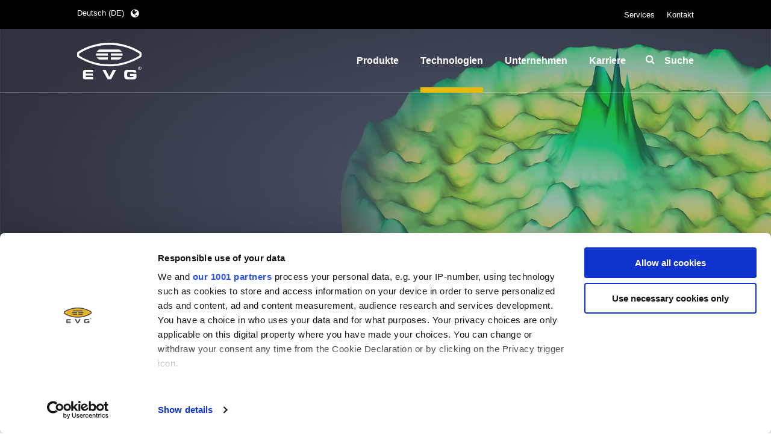

--- FILE ---
content_type: text/html; charset=utf-8
request_url: https://www.evgroup.com/de/technologien/metrologie/
body_size: 51856
content:
<!DOCTYPE html>
<html lang="de">
<head>

<meta charset="utf-8">
<!-- 
	TYPO3 Website - Powered by Communiacs - www.communiacs.de

	This website is powered by TYPO3 - inspiring people to share!
	TYPO3 is a free open source Content Management Framework initially created by Kasper Skaarhoj and licensed under GNU/GPL.
	TYPO3 is copyright 1998-2026 of Kasper Skaarhoj. Extensions are copyright of their respective owners.
	Information and contribution at https://typo3.org/
-->



<title>Metrologie</title>
<meta name="generator" content="TYPO3 CMS">
<meta name="viewport" content="width=device-width, initial-scale=1.0, maximum-scale=1.0">
<meta name="twitter:card" content="summary">


<link rel="stylesheet" href="/_assets/369fecbaddba51f6af024f761a766400/Assets/css/themes/main.1765980344.css" media="all">
<link rel="stylesheet" href="/_assets/369fecbaddba51f6af024f761a766400/Assets/css/app.1765980344.css" media="all">
<link href="/_assets/369fecbaddba51f6af024f761a766400/Assets/css/extensions/theme/modules/header.1765980344.css" rel="stylesheet" >
<link href="/_assets/369fecbaddba51f6af024f761a766400/Assets/css/extensions/theme/modules/page.1765980344.css" rel="stylesheet" >
<link href="/_assets/369fecbaddba51f6af024f761a766400/Assets/css/extensions/theme/modules/footer.1765980344.css" rel="stylesheet" >
<link href="/_assets/369fecbaddba51f6af024f761a766400/Assets/css/base/forms.1765980344.css" rel="stylesheet" >
<link href="/_assets/369fecbaddba51f6af024f761a766400/Assets/css/extensions/theme/modules/newsletter.1765980344.css" rel="stylesheet" >
<link href="/_assets/369fecbaddba51f6af024f761a766400/Assets/css/vendors/swiper/swiper-style.1765980344.css" rel="stylesheet" >
<link href="/_assets/369fecbaddba51f6af024f761a766400/Assets/css/extensions/theme/modules/nav.1765980344.css" rel="stylesheet" >
<link href="/_assets/369fecbaddba51f6af024f761a766400/Assets/css/extensions/indexedsearch/indexedsearch.1765980344.css" rel="stylesheet" >
<link href="/_assets/369fecbaddba51f6af024f761a766400/Assets/css/extensions/theme/modules/hero.1765980344.css" rel="stylesheet" >
<link href="/_assets/369fecbaddba51f6af024f761a766400/Assets/css/extensions/theme/modules/headline-paragraph.1765980344.css" rel="stylesheet" >
<link href="/_assets/369fecbaddba51f6af024f761a766400/Assets/css/extensions/theme/modules/navigation-anchor-links.1765980344.css" rel="stylesheet" >
<link href="/_assets/369fecbaddba51f6af024f761a766400/Assets/css/extensions/theme/modules/image.1765980344.css" rel="stylesheet" >
<link href="/_assets/369fecbaddba51f6af024f761a766400/Assets/css/vendors/photoswipe/photoswipe-style.1765980344.css" rel="stylesheet" >
<link href="/_assets/369fecbaddba51f6af024f761a766400/Assets/css/extensions/theme/modules/image-preloaded.1765980344.css" rel="stylesheet" >
<link href="/_assets/369fecbaddba51f6af024f761a766400/Assets/css/extensions/theme/modules/link-list.1765980344.css" rel="stylesheet" >
<link href="/_assets/369fecbaddba51f6af024f761a766400/Assets/css/extensions/theme/modules/billboard.1765980344.css" rel="stylesheet" >
<link href="/_assets/369fecbaddba51f6af024f761a766400/Assets/css/extensions/newsevents/newsevents-event.1765980344.css" rel="stylesheet" >
<link href="/_assets/369fecbaddba51f6af024f761a766400/Assets/css/extensions/theme/modules/navigation-sidebar.1765980344.css" rel="stylesheet" >
<link href="/_assets/369fecbaddba51f6af024f761a766400/Assets/css/extensions/newsevents/newsevents-news.1765980344.css" rel="stylesheet" >
<link href="/_assets/369fecbaddba51f6af024f761a766400/Assets/css/extensions/theme/modules/navigation-prev-next.1765980344.css" rel="stylesheet" >






<script id="Cookiebot" nonce="" src="https://consent.cookiebot.com/uc.js" data-cbid="4c412e25-44b8-42ed-979b-51a182519257" data-framework="TCFv2.2" type="text/javascript" async></script>     <script nonce="">	window.communiacs_loader = {};
    window.communiacs_loader.options = {};
      var currentBreakpoint;    </script>    <script nonce="" src="https://challenges.cloudflare.com/turnstile/v0/api.js"></script><!-- Google Tag Manager -->
<script nonce="" data-cookieconsent="marketing" type="text/plain">(function(w,d,s,l,i){w[l]=w[l]||[];w[l].push({'gtm.start':
new Date().getTime(),event:'gtm.js'});var f=d.getElementsByTagName(s)[0],
j=d.createElement(s),dl=l!='dataLayer'?'&l='+l:'';j.async=true;j.src=
'https://www.googletagmanager.com/gtm.js?id='+i+dl;f.parentNode.insertBefore(j,f);
})(window,document,'script','dataLayer','GTM-MS68P3M');</script>
<!-- End Google Tag Manager -->
<link rel="shortcut icon" type="image/x-icon" href="/_assets/369fecbaddba51f6af024f761a766400/Assets/favicons/favicon.ico">
<link rel="shortcut icon" type="image/png" href="/_assets/369fecbaddba51f6af024f761a766400/Assets/favicons/favicon.png">
<link rel="shortcut icon" type="image/png" href="/_assets/369fecbaddba51f6af024f761a766400/Assets/favicons/favicon-32.png" sizes="32x32">
<link rel="shortcut icon" type="image/png" href="/_assets/369fecbaddba51f6af024f761a766400/Assets/favicons/favicon-24.png" sizes="24x24">
<link rel="shortcut icon" type="image/png" href="/_assets/369fecbaddba51f6af024f761a766400/Assets/favicons/favicon-16.png" sizes="16x16">
<link rel="apple-touch-icon" sizes="57x57" href="/_assets/369fecbaddba51f6af024f761a766400/Assets/favicons/apple-touch-icon-57x57.png">
<link rel="apple-touch-icon" sizes="72x72" href="/_assets/369fecbaddba51f6af024f761a766400/Assets/favicons/apple-touch-icon-72x72.png">
<link rel="apple-touch-icon" sizes="76x76" href="/_assets/369fecbaddba51f6af024f761a766400/Assets/favicons/apple-touch-icon-76x76.png">
<link rel="apple-touch-icon" sizes="114x114" href="/_assets/369fecbaddba51f6af024f761a766400/Assets/favicons/apple-touch-icon-114x114.png">
<link rel="apple-touch-icon" sizes="120x120" href="/_assets/369fecbaddba51f6af024f761a766400/Assets/favicons/apple-touch-icon-120x120.png">
<link rel="apple-touch-icon" sizes="144x144" href="/_assets/369fecbaddba51f6af024f761a766400/Assets/favicons/apple-touch-icon-144x144.png">
<link rel="apple-touch-icon" sizes="152x152" href="/_assets/369fecbaddba51f6af024f761a766400/Assets/favicons/apple-touch-icon-152x152.png">


<link rel="canonical" href="https://www.evgroup.com/de/technologien/metrologie"/>

<link rel="alternate" hreflang="en-GB" href="https://www.evgroup.com/technologies/metrology"/>
<link rel="alternate" hreflang="de-DE" href="https://www.evgroup.com/de/technologien/metrologie"/>
<link rel="alternate" hreflang="ja-JP" href="https://www.evgroup.com/ja/technologies/metrology"/>
<link rel="alternate" hreflang="zh-CN" href="https://www.evgroup.com/zh/technologies/metrology"/>
<link rel="alternate" hreflang="x-default" href="https://www.evgroup.com/technologies/metrology"/>
</head>
<body class="page-43 language- languagecontent- level-2 template-default transition-preload"><!-- Google Tag Manager (noscript) -->
<noscript><iframe src="https://www.googletagmanager.com/ns.html?id=GTM-MS68P3M"
height="0" width="0" style="display:none;visibility:hidden"></iframe></noscript>
<!-- End Google Tag Manager (noscript) -->








<div class="page">
  <!-- full size bg overlay -->
  <div id="page__overlay__container">
    <div class="overlay-helper"></div>
    <div class="overlay-content-wrapper">
      <div class="close-btn-wrapper">
        <div class="close-btn icon-close-before"></div>
      </div>
      <div class="overlay-content-iframe-wrapper">
        <iframe class="overlay-iframe" width="560" height="315" data-width="560" data-height="315" data-src="" frameborder="0" allowfullscreen></iframe>
      </div>
    </div>
  </div>
  <!-- header -->
  <div class="page__topbar -bg-black">
    <div class="inner-wrapper -max-width-limited">
      



<div class="module-nav module-nav--lang">
  <div class="nav__lang">
    
      
    
      
        <div class="nav__current">
          <div class="current__flag flags-de">
            <span class="flag__label flag__label--mobile">DE</span>
            <span class="flag__label flag__label--desktop">Deutsch (DE)</span>
          </div>
        </div>
      
    
      
    
      
    
    <div class="nav__available">
      <div class="available__label heading delta">
        Sprache wählen
        <div class="close-icon"><span></span></div>
      </div>
      
        
      
        
            <div class="available__lang">
              <div class="current__flag current__flag--flags-de">
                <span class="flag__label flag__label--mobile">DE</span>
                <span class="flag__label flag__label--desktop">Deutsch (DE)</span>
              </div>
            </div>
          
      
        
      
        
      
      
        
            
                <div class="available__lang">
                  <a href="/technologies/metrology">
                    <div class="lang__flag lang__flag--flags-gb">
                      <span class="flag__label">English (EN)</span>
                    </div>
                  </a>
                </div>
              
          
      
        
      
        
            
                <div class="available__lang">
                  <a href="/ja/technologies/metrology">
                    <div class="lang__flag lang__flag--flags-jp">
                      <span class="flag__label">日本語 (JA)</span>
                    </div>
                  </a>
                </div>
              
          
      
        
            
                <div class="available__lang">
                  <a href="/zh/technologies/metrology">
                    <div class="lang__flag lang__flag--flags-cn">
                      <span class="flag__label">中文 (ZH)</span>
                    </div>
                  </a>
                </div>
              
          
      
    </div>
  </div>
</div>


      <div class="module-nav module-nav--meta">
        


    
  

  
  
  <ul class="nav module-nav__lvl1">
    
      <li class="module-nav__item">
        <a class=" " href="/de/services">
          <span>Services</span>
        </a>
        
      </li>
    
      <li class="module-nav__item">
        <a class=" " href="/de/kontakt">
          <span>Kontakt</span>
        </a>
        
      </li>
    
  </ul>






      </div>
    </div>
  </div>
  <header class="page__header">
    <div class="inner-wrapper -max-width-limited">
      <div class="module-logo">
        <a href="/de/">      <svg width="107" height="61" viewBox="0 0 107 61" xmlns="http://www.w3.org/2000/svg"><g fill="#FFF" fill-rule="evenodd"><path d="M53.475 39.246c-18.848 0-36.565-5.403-51.898-14.878C.43 23.646 0 22.514 0 21.428v-3.504c0-1.086.43-2.218 1.577-2.94C16.91 5.508 34.619.106 53.475.106c18.841 0 36.543 5.402 51.876 14.878 1.147.722 1.584 1.854 1.584 2.94v3.503c0 1.087-.437 2.22-1.584 2.94-15.333 9.476-33.035 14.879-51.876 14.879zm-.007-3.457c18.373 0 35.54-5.259 50.072-14.37v-3.48C89.007 8.83 71.834 3.563 53.46 3.563c-18.38 0-35.54 5.266-50.072 14.369v3.488c14.533 9.11 31.699 14.369 50.08 14.369z"/><path d="M69.45 28.068H55.994v-3.73h18.246c-1.238 1.983-3.162 3.107-4.792 3.73"/><path d="M31.57 17.81h19.362v3.731H31.608a9.46 9.46 0 0 1-.18-1.907 9.992 9.992 0 0 1 .143-1.824"/><path d="M32.687 24.338h18.245v3.73H37.48c-1.63-.623-3.554-1.747-4.792-3.73"/><path d="M69.713 11.283c1.607.661 3.441 1.801 4.61 3.731H32.613c1.162-1.93 2.995-3.07 4.61-3.73h32.491z"/><path d="M75.327 21.541H55.995v-3.73h19.362c.098.57.151 1.17.151 1.823a10.694 10.694 0 0 1-.18 1.907"/><path d="M53.46 56.715l-6.097-11.664h-5.229l8.376 15.692h5.893l8.368-15.692h-5.229z"/><path d="M87.77 54.975h5.946v.456c0 1.52-1.253 1.717-2.498 1.717h-5.1c-2.415 0-3.042-.585-3.042-3.275V51.92c0-2.69.627-3.275 3.041-3.275h5.184c1.17 0 1.954.114 2.264.86H98.4c-.067-2.828-.988-4.628-6.172-4.628h-7.19c-4.31 0-6.867 1.086-6.867 5.676v4.688c0 4.597 2.558 5.676 6.866 5.676h5.75c5.38 0 7.704-.213 7.704-4.726v-4.468H87.77v3.252z"/><path d="M14.39 56.548v-2.09h11.627v-3.252H14.389v-2.09s-.015-.425.453-.425h11.816v-3.647H14.39c-3.373 0-4.678 1.398-4.678 3.632v8.298c0 2.583.898 3.776 4.678 3.776l12.352-.007v-3.77H14.842s-.453 0-.453-.425"/><path d="M104.151 42.187a.99.99 0 0 1-.219.03c-.105.008-.241.008-.407.008h-.242v-.79h.242c.166 0 .302.007.407.015.098 0 .174.015.22.022.082.03.15.076.195.137a.38.38 0 0 1 .068.22.34.34 0 0 1-.075.22.317.317 0 0 1-.189.138m.506.752a1.247 1.247 0 0 0-.196-.22.63.63 0 0 0-.204-.114c.249-.038.437-.13.573-.274a.775.775 0 0 0 .204-.54.88.88 0 0 0-.106-.417.783.783 0 0 0-.271-.274 1.092 1.092 0 0 0-.453-.114c-.03-.008-.12-.008-.272-.008h-1.229v2.896h.58V42.68h.151c.166 0 .302.045.408.129.022.023.053.045.09.09.09.1.189.274.31.502l.241.472h.725l-.34-.586a7.55 7.55 0 0 0-.211-.35"/><path d="M105.819 43.509c-.189.35-.46.615-.8.813-.347.197-.71.296-1.087.296-.384 0-.74-.099-1.086-.296a2.084 2.084 0 0 1-.808-.813 2.278 2.278 0 0 1-.286-1.094c0-.388.098-.753.294-1.11.196-.35.468-.623.807-.805a2.2 2.2 0 0 1 2.15 0c.348.182.62.456.816.805a2.205 2.205 0 0 1 0 2.204m.452-2.47a2.528 2.528 0 0 0-1.003-1.01 2.826 2.826 0 0 0-1.336-.35h-.007c-.468 0-.913.114-1.336.35-.43.235-.77.57-1.01 1.01-.242.441-.37.897-.37 1.376 0 .47.12.927.362 1.36.241.433.573.767 1.003 1.01.43.244.875.358 1.35.358h.008c.468 0 .92-.122 1.343-.358.43-.243.763-.577 1.004-1.01.241-.433.362-.89.362-1.36 0-.48-.12-.935-.37-1.376"/></g></svg></a>
      </div>
      <div class="module-nav module-nav--hamburger">
        <div class="hamburger__title">
          <span>Menü</span>
        </div>
        <div class="hamburger__icon">
          <div class="line"></div>
          <div class="line"></div>
          <div class="line"></div>
        </div>
      </div>
      <div class="nav-container">
        <div class="nav-wrapper">
          <div class="module-nav module-nav--main module-nav--desktop" data-nav-lvl2-btn-back="Zurück" data-nav-lvl2-overview="Zeige:">
            


    
  

  
  
  <ul class="nav module-nav__lvl1">
    
      <li class="module-nav__item module-nav__item--hasSubpages">
        <a class="icon-angle-right-after " href="/de/produkte">
          <span>Produkte</span>
        </a>
        
          
  
  <ul class="nav module-nav__lvl2">
    
      <li class="module-nav__item">
        <a class="icon-angle-right-after " href="/de/produkte/lithographie">
          <span>Lithographie</span>
        </a>
        
      </li>
    
      <li class="module-nav__item">
        <a class="icon-angle-right-after " href="/de/produkte/nanopraege-lithographie">
          <span>Nanopräge-Lithographie</span>
        </a>
        
      </li>
    
      <li class="module-nav__item">
        <a class="icon-angle-right-after " href="/de/produkte/wafer-bonding">
          <span>Bonding</span>
        </a>
        
      </li>
    
      <li class="module-nav__item">
        <a class="icon-angle-right-after " href="/de/produkte/metrologie">
          <span>Metrologie</span>
        </a>
        
      </li>
    
      <li class="module-nav__item">
        <a class="icon-angle-right-after " href="/de/produkte/process-services">
          <span>Dienstleistungen zur Prozessentwicklung</span>
        </a>
        
      </li>
    
  </ul>

        
      </li>
    
      <li class="module-nav__item module-nav__item--hasSubpages module-nav__item--active">
        <a class="icon-angle-right-after " href="/de/technologien">
          <span>Technologien</span>
        </a>
        
          
  
  <ul class="nav module-nav__lvl2">
    
      <li class="module-nav__item">
        <a class="icon-angle-right-after " href="/de/technologies/ir-layerrelease-technology">
          <span>IR LayerRelease™ Technology</span>
        </a>
        
      </li>
    
      <li class="module-nav__item">
        <a class="icon-angle-right-after " href="/de/technologien/mle-maskless-lithography">
          <span>MLE™ - Maskless Exposure Technologie</span>
        </a>
        
      </li>
    
      <li class="module-nav__item">
        <a class="icon-angle-right-after " href="/de/technologien/nanoimprint-lithographie-smartnil">
          <span>Nanopräge-Lithographie (NIL) - SmartNIL®</span>
        </a>
        
      </li>
    
      <li class="module-nav__item">
        <a class="icon-angle-right-after " href="/de/technologien/wafer-level-optics">
          <span>Wafer-Level Optics</span>
        </a>
        
      </li>
    
      <li class="module-nav__item">
        <a class="icon-angle-right-after " href="/de/technologien/optische-lithographie">
          <span>Optische Lithographie</span>
        </a>
        
      </li>
    
      <li class="module-nav__item">
        <a class="icon-angle-right-after " href="/de/technologien/resistverarbeitung">
          <span>Fotolackverarbeitung</span>
        </a>
        
      </li>
    
      <li class="module-nav__item">
        <a class="icon-angle-right-after " href="/de/technologien/temporaeres-bonden-und-de-bonden">
          <span>Temporäres Bonden und De-Bonden</span>
        </a>
        
      </li>
    
      <li class="module-nav__item">
        <a class="icon-angle-right-after " href="/de/technologien/eutektisches-bonden">
          <span>Eutektisches Bonden</span>
        </a>
        
      </li>
    
      <li class="module-nav__item">
        <a class="icon-angle-right-after " href="/de/technologien/transient-liquid-phase-tlp-bonden">
          <span>Transient Liquid Phase (TLP) Bonden</span>
        </a>
        
      </li>
    
      <li class="module-nav__item">
        <a class="icon-angle-right-after " href="/de/technologien/anodisches-bonden">
          <span>Anodisches Bonden</span>
        </a>
        
      </li>
    
      <li class="module-nav__item">
        <a class="icon-angle-right-after " href="/de/technologien/metall-diffusionsbonden">
          <span>Metall-Diffusionsbonden</span>
        </a>
        
      </li>
    
      <li class="module-nav__item">
        <a class="icon-angle-right-after " href="/de/technologien/fusions-und-hybridbonden">
          <span>Hybrid- und Fusionsbonden</span>
        </a>
        
      </li>
    
      <li class="module-nav__item">
        <a class="icon-angle-right-after " href="/de/technologies/die-to-wafer-fusion-and-hybrid-bonding">
          <span>Die-to-Wafer Fusion and Hybrid Bonding</span>
        </a>
        
      </li>
    
      <li class="module-nav__item">
        <a class="icon-angle-right-after " href="/de/technologien/combondr-technologie">
          <span>ComBond® Technologie</span>
        </a>
        
      </li>
    
      <li class="module-nav__item module-nav__item--active module-nav__item--current">
        <a class="icon-angle-right-after " href="/de/technologien/metrologie">
          <span>Metrologie</span>
        </a>
        
      </li>
    
  </ul>

        
      </li>
    
      <li class="module-nav__item module-nav__item--hasSubpages">
        <a class="icon-angle-right-after " href="/de/unternehmen">
          <span>Unternehmen</span>
        </a>
        
          
  
  <ul class="nav module-nav__lvl2">
    
      <li class="module-nav__item">
        <a class="icon-angle-right-after " href="/de/unternehmen/ueber-evg">
          <span>Über EVG</span>
        </a>
        
      </li>
    
      <li class="module-nav__item">
        <a class="icon-angle-right-after " href="/de/unternehmen/globale-praesenz">
          <span>Globale Präsenz</span>
        </a>
        
      </li>
    
      <li class="module-nav__item">
        <a class="icon-angle-right-after " href="/de/unternehmen/news-und-presse">
          <span>News und Presse</span>
        </a>
        
      </li>
    
      <li class="module-nav__item">
        <a class="icon-angle-right-after " href="/de/unternehmen/events">
          <span>Events</span>
        </a>
        
      </li>
    
      <li class="module-nav__item">
        <a class="icon-angle-right-after " href="/de/unternehmen/lieferanten-und-partner">
          <span>Lieferanten und Partner</span>
        </a>
        
      </li>
    
      <li class="module-nav__item">
        <a class="icon-angle-right-after " href="/de/company/rd-projects">
          <span>R&amp;D Projects</span>
        </a>
        
      </li>
    
  </ul>

        
      </li>
    
      <li class="module-nav__item module-nav__item--hasSubpages">
        <a class="icon-angle-right-after " href="/de/karriere">
          <span>Karriere</span>
        </a>
        
          
  
  <ul class="nav module-nav__lvl2">
    
      <li class="module-nav__item">
        <a class="icon-angle-right-after " href="/de/karriere/stellenangebote">
          <span>INSIDER-Jobs</span>
        </a>
        
      </li>
    
      <li class="module-nav__item">
        <a class="icon-angle-right-after " href="/de/karriere/arbeitsbereiche">
          <span>Arbeitsbereiche</span>
        </a>
        
      </li>
    
      <li class="module-nav__item">
        <a class="icon-angle-right-after " href="/de/karriere/werte-und-benefits">
          <span>INSIDER-Benefits</span>
        </a>
        
      </li>
    
      <li class="module-nav__item">
        <a class="icon-angle-right-after " href="/de/karriere/insider">
          <span>INSIDER</span>
        </a>
        
      </li>
    
      <li class="module-nav__item">
        <a class="icon-angle-right-after " href="/de/karriere/wie-werde-ich-insider">
          <span>Wie werde ich INSIDER?</span>
        </a>
        
      </li>
    
      <li class="module-nav__item">
        <a class="icon-angle-right-after " href="/de/karriere/alle-infos-ueber-ev-group-fuer-schulen-schueler-und-studenten">
          <span>Infos für Schulen, Schüler und Studenten</span>
        </a>
        
      </li>
    
  </ul>

        
      </li>
    
  </ul>






          </div>
          <div class="module-search">
            <div class="search__button">
              <span class="icon-search-before">Suche</span>
            </div>
            <div class="search__form">
              



<form method="post" action="/de/search?tx_indexedsearch_pi2%5Baction%5D=search&amp;tx_indexedsearch_pi2%5Bcontroller%5D=Search&amp;cHash=14bad9160f4f07ecf705ecda8259dee9">
<div>
<input type="hidden" name="tx_indexedsearch_pi2[__referrer][@extension]" value="Theme" />
<input type="hidden" name="tx_indexedsearch_pi2[__referrer][@controller]" value="IndexedSearch" />
<input type="hidden" name="tx_indexedsearch_pi2[__referrer][@action]" value="searchForm" />
<input type="hidden" name="tx_indexedsearch_pi2[__referrer][arguments]" value="YTowOnt91ee5cb382995e30f455d5d2e833d442b89dad9e2" />
<input type="hidden" name="tx_indexedsearch_pi2[__referrer][@request]" value="{&quot;@extension&quot;:&quot;Theme&quot;,&quot;@controller&quot;:&quot;IndexedSearch&quot;,&quot;@action&quot;:&quot;searchForm&quot;}aa14762396dd8a30903aebd9522b59dd480c62a8" />
<input type="hidden" name="tx_indexedsearch_pi2[__trustedProperties]" value="{&quot;search&quot;:{&quot;sword&quot;:1}}9f1130b975b3073d3393d54b5388dffa363043fd" />
</div>

    <div class="form-group">
        <div class="input">
            <input type="hidden" name="search[languageUid]" value="1">
            <input placeholder="Suchbegriff eingeben..." class="tx-indexedsearch-searchbox-sword" id="search-word" type="text" name="tx_indexedsearch_pi2[search][sword]" />

        </div>
    </div>
    <button type="submit" class="icon-search-before"></button>
</form>



            </div>
          </div>
        </div>
      </div>
    </div>
  </header>

  <!-- content -->
  <div class="page__content">
    
  <!--TYPO3SEARCH_begin-->


<div class="section-row module-hero module-hero-sidebar-wrapper module-hero--big">
  <div class="hero__image" style="background: url(/fileadmin/media/technologies/Metrology/hero-metrology.jpg) no-repeat 70% 40%/cover"></div>
  <div class="hero-wrapper -max-width-limited">
    <div class="hero__content">
      
      
      
    </div>
  </div>
</div>

<!--TYPO3SEARCH_end-->

    <div class="section-row module-breadcrumb">
      <div class="col-wrapper -max-width-limited">
        <div class="col">
          <div class="module-nav module-nav--breadcrumb">
            <div class="swiper-container swiper">
              <div class="swiper-wrapper">
                <span class="swiper-slide nav__crumb"><span class="crumb__title"><a href="/de/" class="meta bold" title="EV Group | Anlagen und Prozesslösungen für Waferbonden, Optische Lithographie, Nanopräge-Lithographie, Fotolack-Verarbeitung und Metrologie">EV Group</a></span></span><span class="swiper-slide nav__crumb"><span class="crumb__title"><a href="/de/technologien" class="meta bold" title="Technologien">Technologien</a></span></span><span class="swiper-slide nav__crumb nav__crumb--current"><span class="meta">Metrologie</span></span>
              </div>
            </div>
          </div>
        </div>
      </div>
    </div>
    
  <!--TYPO3SEARCH_begin--><div class="section-row -padded-wide">

    
        <div class="col-wrapper col-wrapper--sidebar l-2col l-2col-b2-66-33 l-2col-b2-66-33--normal -max-width-limited ">

    <div class="col col-one">
        
            
                <div class="col-wrapper l-1col      ">
<div class="col ">
    
        
            


<div class="content-item module-headline-paragraph " id="header-6335">
  <div class="heading">
    
      
          <h1 class=" alpha">Metrology</h1>

        
    
    
      <h2 class="gamma">Process control and optimization for lithography and bonding</h2>
    
  </div>
  
</div>



        
    
        
            


<div class="content-item module-navigation-anchor-links">
  <div class="navigation-wrapper">
    
      <a href="#introduction" class="navigation__item">
        <span class="meta bold">Introduction</span>
      </a>
    
      <a href="#features" class="navigation__item">
        <span class="meta bold">Features</span>
      </a>
    
      <a href="#figures" class="navigation__item">
        <span class="meta bold">Figures</span>
      </a>
    
  </div>
</div>



        
    
        
            


<div class="content-item module-headline-paragraph " id="header-6337">
  <div class="heading">
    
      
          <h2 class=" beta" id="introduction">Introduction</h2>

        
    
    
  </div>
  
      <p>To complete EVG’s lithography and bonding portfolio, sufficient metrology is necessary to ensure process control and (in combination with feedback loops) also allow for process parameter optimization like bond alignment. Versatile measurement options are available to meet the metrology requirements for a wide variety of applications. These tools can fit in HVM and R&amp;D environments.</p>
    
</div>



        
    
</div>
</div>

            
        
            
                <div class="col-wrapper l-1col   -bottom-margin-section   ">
<div class="col ">
    
        
            


<div class="content-item module-headline-paragraph " id="header-6339">
  <div class="heading">
    
    
  </div>
  
      <p>Metrology is essential to control, optimize and ensure the highest yield in semiconductor manufacturing processes. Advanced packaging, MEMS and photonic applications are gaining importance, very often lacking suitable metrology solutions for essential processing steps. Furthermore, overall performance of the device is determined by packaging and back-end-of-line processes; hence, process requirements are getting tighter and need further metrology. EVG’s metrology solutions for wafer inspection and evaluation are optimized for lithography and all types of bonding applications. As one example, metrology prior to non-reworkable processes like wafer thinning after temporary bonding directly leads to increased yield and process security, where an integrated feedback loop results in a reduction of high-cost wafer scrap.</p>
    
</div>



        
    
</div>
</div>

            
        
            
                <div class="col-wrapper l-1col   -bottom-margin-section   ">
<div class="col ">
    
        
            


<div class="content-item module-headline-paragraph " id="header-6341">
  <div class="heading">
    
      
          <h2 class="" id="features">Features</h2>

        
    
    
  </div>
  
      <ul> 	<li>Adaptiveness 	<ul> 		<li>Multi-sensor measurement mount for highest metrology flexibility</li> 		<li>Sensor set available for multiple measurement ranges and materials</li> 		<li>Self-calibration of measurement units for minimum service and maintenance</li> 		<li>Integration in stand-alone or production tool</li> 	</ul> 	</li> 	<li>Handling 	<ul> 		<li>Handling and metrology of various substrates materials, shapes, stress, bow or warp</li> 		<li>Bridge capability for different substrate sizes and carrier mounted wafers</li> 		<li>Available with multiple load port options and combinations</li> 	</ul> 	</li> 	<li>Control 	<ul> 		<li>Feedback loop for correction of process parameters</li> 		<li>Customized Pass/Fail criteria for automated processing decisions</li> 		<li>Fully integrated SECS/GEM interface</li> 	</ul> 	</li> </ul><p>&nbsp;</p>
    
</div>



        
    
</div>
</div>

            
        
            
                <div class="col-wrapper l-1col      ">
<div class="col ">
    
        
            


<div class="content-item module-headline-paragraph " id="header-6343">
  <div class="heading">
    
      
          <h2 class="" id="figures">Figures</h2>

        
    
    
  </div>
  
</div>



        
    
        
            






    
  <div class="content-item module-image module-image--2 module-image--swiper">
    <div class="swiper-container swiper">
      <div class="swiper-wrapper">
        
          <div class="swiper-slide">
            <a class="swiper-button-expand icon-expand-before"  data-pswp-src="/fileadmin/media/technologies/Metrology/figure-metrology1.png" data-pswp-width="1601" data-pswp-height="813"></a>
            
                


  <div class="module-image-preloaded -no-alpha">
    
        <a href="/fileadmin/media/technologies/Metrology/figure-metrology1.png">
          
  <div class="image-preloaded__placeholder">
    <img src="/fileadmin/media/technologies/Metrology/figure-metrology1.png" data-src="/fileadmin/media/technologies/Metrology/figure-metrology1.png" alt="Overview of EVG’s metrology systems to support lithography and bonding process control." title="Overview of EVG’s metrology systems to support lithography and bonding process control.">
  </div>
  <div class="image-preloaded__loaded"></div>

        </a>
      
  </div>




              
            
              <div class="image__caption">
                <div class="caption__text">
                  Overview of EVG’s metrology systems to support lithography and bonding process control.
                </div>
              </div>
            
          </div>
        
          <div class="swiper-slide">
            <a class="swiper-button-expand icon-expand-before"  data-pswp-src="/fileadmin/media/technologies/Metrology/figure-metrology2.png" data-pswp-width="1383" data-pswp-height="666"></a>
            
                


  <div class="module-image-preloaded -no-alpha">
    
        <a href="/fileadmin/media/technologies/Metrology/figure-metrology2.png">
          
  <div class="image-preloaded__placeholder">
    <img src="/fileadmin/media/technologies/Metrology/figure-metrology2.png" data-src="/fileadmin/media/technologies/Metrology/figure-metrology2.png" alt="Correction cycle and alignment improvement by sufficient metrology in combination with a production feedback loop. " title="Correction cycle and alignment improvement by sufficient metrology in combination with a production feedback loop. ">
  </div>
  <div class="image-preloaded__loaded"></div>

        </a>
      
  </div>




              
            
              <div class="image__caption">
                <div class="caption__text">
                  Correction cycle and alignment improvement by sufficient metrology in combination with a production feedback loop. 
                </div>
              </div>
            
          </div>
        
      </div>
      <div class="swiper-pagination"></div>
    </div>
    <div class="swiper-button-prev icon-arrow-left-after"></div>
    <div class="swiper-button-next icon-arrow-right-after"></div>
  </div>

  







        
    
</div>
</div>

            
        
            
                <div class="col-wrapper l-1col      ">
<div class="col ">
    
        
            


<div class="content-item module-link-list">
  
    <div class="link-list__header">
      <h3>Related downloads</h3>
    </div>
  
  <div class="link-list__links">
    
      
        <div class="links__link">
          <a href="/fileadmin/media/products/metrology/EVG_Solutions_for_Metrology_Brochure.pdf" target="_blank" class="icon-arrow-right-after">
            <span class="bold">EVG Solutions for Metrology Brochure</span>
            
              <span> - 2.42 MB</span>
            
          </a>
        </div>
      
    
      
        <div class="links__link">
          <a href="/fileadmin/media/technologies/EVG_Solutions_for_MEMS_Brochure.pdf" target="_blank" class="icon-arrow-right-after">
            <span class="bold">EVG Solutions for MEMS Brochure</span>
            
              <span> - 2.35 MB</span>
            
          </a>
        </div>
      
    
  </div>
</div>



        
    
</div>
</div>

            
        
            
                <div class="col-wrapper l-1col      ">
<div class="col ">
    
        
            


<div class="content-item module-link-list">
  
    <div class="link-list__header">
      <h3>Related articles</h3>
    </div>
  
  <div class="link-list__links">
    
      
        <div class="links__link">
          <a href="https://www.semiconductor-digest.com/emerging-metrology-requirements-for-heterogeneous-integration-and-3d-packaging/" target="_blank" rel="noreferrer" class="icon-arrow-right-after">
            <span class="bold">Semiconductor Digest - Emerging Metrology Requirements for Heterogeneous Integration and 3D Packaging</span>
            
          </a>
        </div>
      
    
  </div>
</div>



        
    
</div>
</div>

            
        
            
                <div class="col-wrapper l-1col      ">
<div class="col ">
    
        
            


<div class="content-item module-link-list">
  
    <div class="link-list__header">
      <h3>Related products</h3>
    </div>
  
  <div class="link-list__links">
    
      
        <div class="links__link">
          <a href="/de/produkte/metrologie" class="icon-arrow-right-after">
            <span class="bold">Metrology Systems</span>
            
          </a>
        </div>
      
    
  </div>
</div>



        
    
</div>
</div>

            
        
            
                
<div class="col-wrapper l-1col    -break-out-from-sidebar  "><div class="col "><div class="module-billboard -layout-image-right  "><div class="billboard__image"><div class="module-image-preloaded -no-alpha"><div class="image-preloaded__placeholder"><img src="/fileadmin/user_upload/evg610_billboard_image_placeholder.jpg" data-src="/fileadmin/user_upload/evg610_billboard_image_placeholder.jpg" alt="" title=""></div><div class="image-preloaded__loaded"></div></div></div><div class="billboard__content "><div class="content__content"><div class="content__title"><h2 class="gamma heading -color-white">Kontaktieren Sie unsere EVG-Technologieexperten!</h2></div><div class="content__subtitle"><h3 class="delta -color-white">Fragen?</h3></div></div><div class="content__button"><a href="/de/kontakt?%23ContactForm=&amp;cHash=5480d49c46d06c2429b184a18cdcd72d" class="btn -btn-beta"><span>Kontaktformular</span></a></div></div></div></div></div>


            
        
            
                <div class="col-wrapper l-1col   -bottom-margin-section   ">
<div class="col ">
    
        
            


<div class="content-item module-headline-paragraph " id="header-6346">
  <div class="heading">
    
      
          <h2 class="">Events</h2>

        
    
    
  </div>
  
</div>



        
    
        
            
<div class="content-item ext-newsevents-event ext-newsevents-event--list ext-newsevents-event--related"><div class="event__events"><a href="https://spie.org/conferences-and-exhibitions/ar-vr-mr" target="_blank" rel="noreferrer" class="events__item"><div class="item__image"><div class="module-image-preloaded -no-alpha"><div class="image-preloaded__placeholder"><img src="/fileadmin/media/company/events/SPIE_AR_VR_MR_2022_logo.jpg" data-src="/fileadmin/media/company/events/SPIE_AR_VR_MR_2022_logo.jpg" alt="" title=""></div><div class="image-preloaded__loaded"></div></div></div><div class="item__content"><div class="content__content"><h3 class="delta">SPIE | AR | VR | MR 2026</h3><p>Besuchen Sie unseren Stand #6426 und hören Sie sich unseren Vorträge an: "Advances in Dual-Side NIL: Alignment Accuracy and First-Side Protection for AR Applications" präsentiert von Business Development Manager Thomas Achleitner und in der Manufacturing Session von Dr. Thomas Glinsner.</p></div><div class="content__meta"><div class="meta__date"><span class="meta bold -color-text-alpha"><span>20.01. - 22.01.2026</span></span></div><div class="meta__location"><span class="meta bold -color-text-alpha">
          San Francisco, United States
        </span></div></div></div></a><a href="https://attend.ieee.org/hbs/" target="_blank" rel="noreferrer" class="events__item"><div class="item__image"><div class="module-image-preloaded -no-alpha"><div class="image-preloaded__placeholder"><img src="/fileadmin/media/company/events/IEEE.jpg" data-src="/fileadmin/media/company/events/IEEE.jpg" alt="" title=""></div><div class="image-preloaded__loaded"></div></div></div><div class="item__content"><div class="content__content"><h3 class="delta">IEEE Hybrid Bonding Symposium</h3><p>Hören Sie sich unseren Vortrag “Wafer-to-wafer Bonding Overlay: Co-Optimization with Lithography and Hidden Patterns” gehalten von Business Development Manager Dr. Anton Alexeev an.</p></div><div class="content__meta"><div class="meta__date"><span class="meta bold -color-text-alpha"><span>22.01. - 23.01.2026</span></span></div><div class="meta__location"><span class="meta bold -color-text-alpha">
          Silicon Valley, CA, United States
        </span></div></div></div></a><a href="https://www.semiconkorea.org/en" target="_blank" rel="noreferrer" class="events__item"><div class="item__image"><div class="module-image-preloaded -no-alpha"><div class="image-preloaded__placeholder"><img src="/fileadmin/media/company/events/SEMICON-Korea-event.png" data-src="/fileadmin/media/company/events/SEMICON-Korea-event.png" alt="" title=""></div><div class="image-preloaded__loaded"></div></div></div><div class="item__content"><div class="content__content"><h3 class="delta">Semicon Korea</h3><p>Besuchen Sie unseren Stand #C740 und hören Sie sich unseren Vortrag “EVG LayerRelease Technology ; Key Innovations in Carrier Systems: Addressing D2W and W2W Stacking Requirements” gehalten von Corporate Sales &amp; Marketing Director Dr. Thomas Uhrmann, an sowie “High Throughput Digital Lithography Development Enables AI and HPC Device Integration” von Dr. Ksenija Varga.</p></div><div class="content__meta"><div class="meta__date"><span class="meta bold -color-text-alpha"><span>11.02. - 13.02.2026</span></span></div><div class="meta__location"><span class="meta bold -color-text-alpha">
          Seoul, Korea
        </span></div></div></div></a></div><div class="event__button"><a href="/de/unternehmen/events" class="btn -btn-alpha"><span>Alle Events zeigen</span></a></div></div>


        
    
</div>
</div>

            
        
    </div>


    <div class="col col-two">
        
            
                <div class="col-wrapper l-1col   -bottom-margin-ce   ">
<div class="col ">
    
        
            


<div class="content-item module-navigation-sidebar">
  <div class="navigation__control icon-angle-down-after">
    <span class="bold">Metrologie</span>
  </div>
  <div class="navigation__navigation">
    


<ul class="module-nav__lvl1">
  
    <li class="module-nav__item">
      <a href="/de/technologies/ir-layerrelease-technology">
        <span class="bold">IR LayerRelease™ Technology</span>
      </a>
      
    </li>
  
    <li class="module-nav__item">
      <a href="/de/technologien/mle-maskless-lithography">
        <span class="bold">MLE™ - Maskless Exposure Technologie</span>
      </a>
      
    </li>
  
    <li class="module-nav__item">
      <a href="/de/technologien/nanoimprint-lithographie-smartnil">
        <span class="bold">Nanopräge-Lithographie (NIL) - SmartNIL®</span>
      </a>
      
    </li>
  
    <li class="module-nav__item">
      <a href="/de/technologien/wafer-level-optics">
        <span class="bold">Wafer-Level Optics</span>
      </a>
      
    </li>
  
    <li class="module-nav__item module-nav__item--hasSubpages">
      <a href="/de/technologien/optische-lithographie">
        <span class="bold">Optische Lithographie</span>
      </a>
      
    </li>
  
    <li class="module-nav__item module-nav__item--hasSubpages">
      <a href="/de/technologien/resistverarbeitung">
        <span class="bold">Fotolackverarbeitung</span>
      </a>
      
    </li>
  
    <li class="module-nav__item">
      <a href="/de/technologien/temporaeres-bonden-und-de-bonden">
        <span class="bold">Temporäres Bonden und De-Bonden</span>
      </a>
      
    </li>
  
    <li class="module-nav__item">
      <a href="/de/technologien/eutektisches-bonden">
        <span class="bold">Eutektisches Bonden</span>
      </a>
      
    </li>
  
    <li class="module-nav__item">
      <a href="/de/technologien/transient-liquid-phase-tlp-bonden">
        <span class="bold">Transient Liquid Phase (TLP) Bonden</span>
      </a>
      
    </li>
  
    <li class="module-nav__item">
      <a href="/de/technologien/anodisches-bonden">
        <span class="bold">Anodisches Bonden</span>
      </a>
      
    </li>
  
    <li class="module-nav__item">
      <a href="/de/technologien/metall-diffusionsbonden">
        <span class="bold">Metall-Diffusionsbonden</span>
      </a>
      
    </li>
  
    <li class="module-nav__item">
      <a href="/de/technologien/fusions-und-hybridbonden">
        <span class="bold">Hybrid- und Fusionsbonden</span>
      </a>
      
    </li>
  
    <li class="module-nav__item">
      <a href="/de/technologies/die-to-wafer-fusion-and-hybrid-bonding">
        <span class="bold">Die-to-Wafer Fusion and Hybrid Bonding</span>
      </a>
      
    </li>
  
    <li class="module-nav__item">
      <a href="/de/technologien/combondr-technologie">
        <span class="bold">ComBond® Technologie</span>
      </a>
      
    </li>
  
    <li class="module-nav__item module-nav__item--active module-nav__item--current">
      <a href="/de/technologien/metrologie">
        <span class="bold">Metrologie</span>
      </a>
      
    </li>
  
</ul>


  </div>
</div>



        
    
</div>
</div>

            
        
            
                
<div class="col-wrapper l-1col   -bottom-margin-ce  -box-layout "><div class="col "><div class="content-item module-headline-paragraph " id="header-6038"><div class="heading"><h3 class="">Fragen zu unseren Technologien?</h3></div><p>Kontaktieren Sie die EVG-Experten</p></div><div class="content-item module-button"><div class="button__link"><a href="/de/kontakt" class="btn -btn-alpha"><span>Nachricht senden</span></a></div></div></div></div>


            
        
            
                <div class="col-wrapper l-1col      ">
<div class="col ">
    
        
            
<div class="content-item ext-newsevents-news ext-newsevents-news--related"><div class="news__title"><span class="heading epsilon">Themenbezogene News</span></div><div class="news__news"><a class="news__item" href="/de/unternehmen/news-und-presse/detail/evg-receives-grand-achievement-award-for-nanoimprint-technology"><div class="item__title"><span class="bold -color-text-alpha">EVG erhält „Grand Achievement Award“ für Nanoimprint-Technologie</span></div><div class="item__date"><span class="meta -color-text-alpha">Oct, 2025</span></div></a><a class="news__item" href="/de/unternehmen/news-und-presse/detail/semi-honors-ev-groups-erich-thallner-with-inaugural-semi-americas-catalyst-award"><div class="item__title"><span class="bold -color-text-alpha">SEMI ehrt EV Group’s Erich Thallner mit dem ersten SEMI Americas Catalyst Award</span></div><div class="item__date"><span class="meta -color-text-alpha">Oct, 2025</span></div></a><a class="news__item" href="/de/unternehmen/news-und-presse/detail/innovation-engine-ev-group-wins-2025-upper-austria-innovation-award"><div class="item__title"><span class="bold -color-text-alpha">Innovationsmotor aus dem Innviertel: EV Group gewinnt Landespreis für Innovation 2025</span></div><div class="item__date"><span class="meta -color-text-alpha">Oct, 2025</span></div></a></div></div>


        
    
</div>
</div>

            
        
    </div>

</div>





    

</div>

<div class="section-row -padded-wide -bg-grey-light -box-shadow-top">

    
        <div class="col-wrapper l-1col -max-width-limited  -bottom-margin-ce   ">
<div class="col -centered">
    
        
            


<div class="content-item module-headline-paragraph " id="header-6358">
  <div class="heading">
    
      
          <h5 class="">Explore our products and technologies</h5>

        
    
    
  </div>
  
</div>



        
    
</div>
</div>

    

    
        <div class="col-wrapper l-1col -max-width-limited     ">
<div class="col ">
    
        
            


<div class="content-item module-navigation-prev-next">
  
    <div class="navigation__item">
      <a href="/de/produkte/metrologie" class="item__wrap">
        <div class="item__title">
          <span class="heading delta">Metrology Systems</span>
        </div>
        <div class="item__subtitle">
          <span class="bold -color-text-alpha">Explore now</span>
        </div>
      </a>
    </div>
  
    <div class="navigation__item">
      <a href="/de/produkte" class="item__wrap">
        <div class="item__title">
          <span class="heading delta">EVG Products</span>
        </div>
        <div class="item__subtitle">
          <span class="bold -color-text-alpha">Explore now</span>
        </div>
      </a>
    </div>
  
</div>



        
    
</div>
</div>

    

</div>

<!--TYPO3SEARCH_end-->

  </div>

  <!-- footer -->
  <footer class="page__footer">
    <div class="module-backtotop">
      <div class="backtotop__button icon-arrow-up-before"></div>
    </div>
    <div class="section-row -padded-wide -bg-black">
      <div class="col-wrapper footer__nav-wrapper -max-width-limited">
        <div class="footer__col-one">
          <div class="module-nav module-nav--footer">
            <div class="nav__headline"><span class="heading epsilon -color-white">EV Group</span></div>
            


    
  

  
  
  <ul class="nav module-nav__lvl1">
    
      <li class="module-nav__item">
        <a class=" " href="/de/produkte">
          <span>Produkte</span>
        </a>
        
      </li>
    
      <li class="module-nav__item module-nav__item--active">
        <a class=" " href="/de/technologien">
          <span>Technologien</span>
        </a>
        
      </li>
    
      <li class="module-nav__item">
        <a class=" " href="/de/unternehmen">
          <span>Unternehmen</span>
        </a>
        
      </li>
    
      <li class="module-nav__item">
        <a class=" " href="/de/karriere">
          <span>Karriere</span>
        </a>
        
      </li>
    
  </ul>






          </div>
        </div>
        <div class="footer__col-two">
          <div class="module-nav module-nav--socialmedia">
            <div class="nav__headline"><span class="heading epsilon -color-white"><div class="nav__headline"><span class="heading epsilon -color-white">Social Media</span></div></span></div>
            


    
  

  
  
  <ul class="nav module-nav__lvl1">
    
      <li class="module-nav__item">
        <a class=" icon-linkedin-square-before" href="https://de.linkedin.com/company/ev-group" target="_blank" rel="noreferrer">
          <span>LinkedIn</span>
        </a>
        
      </li>
    
      <li class="module-nav__item">
        <a class=" icon-instagram-before" href="https://www.instagram.com/evgroup_evg/" target="_blank" rel="noreferrer">
          <span>Instagram</span>
        </a>
        
      </li>
    
      <li class="module-nav__item">
        <a class=" icon-facebook-square-before" href="https://www.facebook.com/EVGroup.AT" target="_blank" rel="noreferrer">
          <span>Facebook</span>
        </a>
        
      </li>
    
      <li class="module-nav__item">
        <a class=" icon-youtube-before" href="https://www.youtube.com/user/EVGMarketing" target="_blank" rel="noreferrer">
          <span>YouTube</span>
        </a>
        
      </li>
    
  </ul>






          </div>
        </div>
        <div class="footer__col-three"></div>
        <div class="footer__col-four">
          <div class="module-newsletter">
            <div class="newsletter__title">
              <span class="heading epsilon -color-white">
                Anmeldung zum Newsletter
              </span>
            </div>
            <div class="newsletter__bodytext">
              <p>Sie erhalten von uns die neuesten Infos zu unseren Produkten und Technologien.</p>
            </div>
            <div class="newsletter__form">
              <form action="https://sys.mailworx.info/Form?frm=19acae58-be1c-435d-8225-6a1a6d3d369c" method="post">
                <div class="form__input">
                  <label for="email"><span class="meta bold -color-white">Ihre E-Mail-Adresse</span></label>
                  <div class="input">
                    <input type="email" id="email" name="email" placeholder="email@provider.com" required>
                  </div>
                </div>
                <button type="submit" class="form__button"><span class="bold -color-alpha">Anmelden</span></button>
              </form>
            </div>
          </div>
        </div>
      </div>
    </div>
    <div class="section-row footer__bottombar -padded -bg-white">
      <div class="col-wrapper footer__bottombar-wrapper -max-width-limited">
        <div class="module-copyright">
          <span>&copy; 2026, EV Group (EVG)</span>
        </div>
        <div class="module-nav module-nav--legal">
          


    
  

  
  
  <ul class="nav module-nav__lvl1">
    
      <li class="module-nav__item">
        <a class=" " href="/de/impressum">
          <span>Impressum</span>
        </a>
        
      </li>
    
      <li class="module-nav__item">
        <a class=" " href="/de/datenschutz">
          <span>Datenschutzerklärung</span>
        </a>
        
      </li>
    
      <li class="module-nav__item">
        <a class=" " href="/de/nutzungsbedingungen">
          <span>Nutzungsbedingungen</span>
        </a>
        
      </li>
    
      <li class="module-nav__item">
        <a class=" " href="/de/whistleblowing">
          <span>Whistleblowing</span>
        </a>
        
      </li>
    
  </ul>






        </div>
      </div>
    </div>
  </footer>
</div>

<script src="/_assets/369fecbaddba51f6af024f761a766400/Assets/vendor/modernizr.min.1765980344.js" defer="defer"></script>
<script src="/_assets/369fecbaddba51f6af024f761a766400/Assets/js/app.1765980344.js" defer="defer"></script>


</body>
</html>

--- FILE ---
content_type: text/css
request_url: https://www.evgroup.com/_assets/369fecbaddba51f6af024f761a766400/Assets/css/extensions/theme/modules/navigation-anchor-links.1765980344.css
body_size: 1118
content:
.module-navigation-anchor-links .navigation-wrapper{display:-webkit-box;display:-webkit-flex;display:-ms-flexbox;display:flex;-webkit-flex-wrap:wrap;-ms-flex-wrap:wrap;flex-wrap:wrap;margin-right:-1em;margin-bottom:-1em}.module-navigation-anchor-links .navigation-wrapper .navigation__item{display:block;padding:5px 10px;margin-right:1em;margin-bottom:1em;color:var(--color-black);border:2px solid var(--color-text-alpha);border-radius:3px;-webkit-transition:color .35s cubic-bezier(.4,0,.02,1),border-color .35s cubic-bezier(.4,0,.02,1);transition:color .35s cubic-bezier(.4,0,.02,1),border-color .35s cubic-bezier(.4,0,.02,1)}.module-navigation-anchor-links .navigation-wrapper .navigation__item:visited{color:var(--color-black)}.module-navigation-anchor-links .navigation-wrapper .navigation__item:active,.module-navigation-anchor-links .navigation-wrapper .navigation__item:focus,.module-navigation-anchor-links .navigation-wrapper .navigation__item:hover{color:var(--color-text-beta);border:2px solid var(--color-text-beta)}.module-navigation-anchor-links .navigation-wrapper .navigation__item span{display:block}

--- FILE ---
content_type: text/css
request_url: https://www.evgroup.com/_assets/369fecbaddba51f6af024f761a766400/Assets/css/extensions/theme/modules/billboard.1765980344.css
body_size: 15810
content:
.module-billboard-container{width:100%;height:100%}.module-billboard{position:relative}.module-billboard.-uppercase .btn span,.module-billboard.-uppercase .heading{text-transform:uppercase}.module-billboard .billboard__image{position:absolute;top:0;z-index:1;height:100%;overflow:hidden}.module-billboard .billboard__image .module-image-preloaded{position:absolute;top:50%;left:50%;-webkit-transform:translate(-50%,-50%);-ms-transform:translate(-50%,-50%);transform:translate(-50%,-50%)}.module-billboard .billboard__content{position:relative;z-index:2}.module-billboard .billboard__content .content__content{display:-webkit-box;display:-webkit-flex;display:-ms-flexbox;display:flex;-webkit-box-orient:vertical;-webkit-box-direction:reverse;-webkit-flex-direction:column-reverse;-ms-flex-direction:column-reverse;flex-direction:column-reverse}.module-billboard.-centered .content__content{margin-left:auto;margin-right:auto}.module-billboard.-layout-image-right{padding:4.768371582em 0;background-color:var(--color-text-alpha)}.module-billboard.-layout-image-right .billboard__image{display:none}@media (min-width:64em){.module-billboard.-layout-image-right .billboard__image{right:0;display:block;width:34.6225247525%}}.module-billboard.-layout-image-right .billboard__content{width:100%;padding:0 8.6556311881%}@media (min-width:64em){.module-billboard.-layout-image-right .billboard__content{width:65.3774752475%}}.module-billboard.-layout-image-right .billboard__content .content__content{margin-bottom:4.768371582em}.module-billboard.-layout-image-right .billboard__content .content__content .content__subtitle{margin-bottom:1.25em}.module-billboard.-layout-image-right .billboard__content .content__content .content__subtitle h3{color:rgba(var(--color-white-raw),.75)}.module-billboard.-layout-image-right .billboard__content .content__button .btn.-btn-beta{color:var(--color-white)}.module-billboard.-layout-image-right .billboard__content .content__button .btn.-btn-beta:visited{color:var(--color-white)}.module-billboard.-layout-image-right .billboard__content .content__button .btn.-btn-beta:active,.module-billboard.-layout-image-right .billboard__content .content__button .btn.-btn-beta:focus,.module-billboard.-layout-image-right .billboard__content .content__button .btn.-btn-beta:hover{color:var(--color-text-beta)}.module-billboard.-layout-image-full-width{padding:14.5519152284em 0 5.9604644775em}.module-billboard.-layout-image-full-width.-centered{padding:14.5519152284em 1.5625em}@media (min-width:40em){.module-billboard.-layout-image-full-width.-centered{padding:14.5519152284em 3.8146972656em}}@media (min-width:64em){.module-billboard.-layout-image-full-width.-centered{padding:14.5519152284em}}.module-billboard.-layout-image-full-width .billboard__image{left:0;width:100%}.module-billboard.-layout-image-full-width .billboard__content .content__content{width:100%;margin-bottom:2.44140625em}@media (min-width:40em){.module-billboard.-layout-image-full-width .billboard__content .content__content{width:82.6887376238%}}@media (min-width:64em){.module-billboard.-layout-image-full-width .billboard__content .content__content{width:65.3774752475%}}.module-billboard.-layout-image-full-width .billboard__content .content__content.-full-width{width:100%}@media (min-width:40em){.module-billboard.-layout-image-full-width .billboard__content .content__content.-full-width{width:100%}}@media (min-width:64em){.module-billboard.-layout-image-full-width .billboard__content .content__content.-full-width{width:100%}}.module-billboard.-layout-image-full-width .billboard__content .content__content .content__subtitle{margin-bottom:2.44140625em}.module-billboard.-layout-bg-alpha{padding:4.768371582em 2.44140625em}.module-billboard.-layout-bg-alpha .billboard__image{left:0;width:100%;background-color:var(--color-alpha)}.module-billboard.-layout-bg-alpha .billboard__content .content__content{width:100%;margin-bottom:2.44140625em}@media (min-width:40em){.module-billboard.-layout-bg-alpha .billboard__content .content__content{width:82.6887376238%}}@media (min-width:64em){.module-billboard.-layout-bg-alpha .billboard__content .content__content{width:65.3774752475%}}.module-billboard.-layout-bg-alpha .billboard__content .content__content h2,.module-billboard.-layout-bg-alpha .billboard__content .content__content h3{color:var(--color-grey)}.module-billboard.-layout-bg-alpha .billboard__content .content__content .content__subtitle{margin-bottom:2.44140625em}.module-billboard.-layout-quote{background-color:var(--color-alpha)}@media (min-width:40em){.module-billboard.-layout-quote{padding:3.0517578125em}}.module-billboard.-layout-quote .billboard__image{position:relative;width:100%;padding-bottom:100%}.module-billboard.-layout-quote .billboard__image .module-image-preloaded{width:100%;height:auto}@media (min-width:40em){.module-billboard.-layout-quote .billboard__image{position:absolute;left:auto;right:0;width:33%;padding-bottom:0}}@media (min-width:64em){.module-billboard.-layout-quote .billboard__image{width:50%}}.module-billboard.-layout-quote .billboard__content .content__content{-webkit-box-orient:vertical;-webkit-box-direction:normal;-webkit-flex-direction:column;-ms-flex-direction:column;flex-direction:column;width:100%;padding:1.953125em 3.0517578125em}@media (min-width:40em){.module-billboard.-layout-quote .billboard__content .content__content{padding:0}}@media (min-width:40em){.module-billboard.-layout-quote .billboard__content .content__content{margin-bottom:11.6415321827em}}@media (min-width:40em){.module-billboard.-layout-quote .billboard__content .content__content{width:51.9337871287%}}@media (min-width:64em){.module-billboard.-layout-quote .billboard__content .content__content{width:34.6225247525%}}.module-billboard.-layout-quote .billboard__content .content__content .insider-frame__quote svg g{fill:var(--color-grey)}.module-billboard.-layout-quote .billboard__content .content__content h2{font-size:2.44140625em;color:var(--color-grey)}.module-billboard.-layout-quote .billboard__content .content__content h3{font-family:"Helvetica Neue",Helvetica,Arial,sans-serif;font-size:1em;font-weight:700;color:var(--color-white)}.module-billboard.-layout-quote .billboard__content .content__content .content__title+.content__subtitle{margin-top:1em}.module-billboard.-layout-quote .billboard__content .content__button{padding:0 3.0517578125em 2.44140625em}@media (min-width:40em){.module-billboard.-layout-quote .billboard__content .content__button{padding:0}}.module-billboard.-layout-quote .billboard__content .content__button .btn.-btn-gamma span{color:var(--color-white)}.module-billboard.-layout-quote .billboard__content .content__button .btn.-btn-gamma:visited span{color:var(--color-white)}.module-billboard.-layout-quote .billboard__content .content__button .btn.-btn-gamma:active,.module-billboard.-layout-quote .billboard__content .content__button .btn.-btn-gamma:focus,.module-billboard.-layout-quote .billboard__content .content__button .btn.-btn-gamma:hover{background-color:var(--color-white)}.module-billboard.-layout-quote .billboard__content .content__button .btn.-btn-gamma:active span,.module-billboard.-layout-quote .billboard__content .content__button .btn.-btn-gamma:focus span,.module-billboard.-layout-quote .billboard__content .content__button .btn.-btn-gamma:hover span{color:var(--color-grey)}.module-billboard.-layout-insider{background-color:var(--color-grey)}@media (min-width:40em){.module-billboard.-layout-insider{padding:3.8146972656em}}.module-billboard.-layout-insider .billboard__image{position:relative;width:100%;padding-bottom:100%}.module-billboard.-layout-insider .billboard__image .module-image-preloaded{width:100%;height:auto}@media (min-width:40em){.module-billboard.-layout-insider .billboard__image{position:absolute;left:auto;right:0;width:33%;padding-bottom:0}}@media (min-width:64em){.module-billboard.-layout-insider .billboard__image{width:50%}}.module-billboard.-layout-insider .billboard__content{padding:0 1.25em 1.953125em}@media (min-width:40em){.module-billboard.-layout-insider .billboard__content{padding:0}}.module-billboard.-layout-insider .billboard__content .content__content{position:relative;-webkit-transform:translateY(-12px);-ms-transform:translateY(-12px);transform:translateY(-12px);-webkit-box-orient:vertical;-webkit-box-direction:normal;-webkit-flex-direction:column;-ms-flex-direction:column;flex-direction:column;width:100%;padding:3.8146972656em 2.44140625em 2.44140625em;margin-top:-1.9073486328em;margin-bottom:1.5625em;border:12px solid transparent}@media (min-width:40em){.module-billboard.-layout-insider .billboard__content .content__content{padding:3.0517578125em}}@media (min-width:40em){.module-billboard.-layout-insider .billboard__content .content__content{margin-bottom:3.8146972656em}}@media (min-width:40em){.module-billboard.-layout-insider .billboard__content .content__content{-webkit-transform:none;-ms-transform:none;transform:none;width:79.064546305%;margin-top:0}}@media (min-width:64em){.module-billboard.-layout-insider .billboard__content .content__content{width:58.1290926099%;border:16px solid transparent}}.module-billboard.-layout-insider .billboard__content .content__content .frame{position:absolute;top:-12px;left:-12px;width:calc(100% + 24px);height:calc(100% + 24px)}@media (min-width:64em){.module-billboard.-layout-insider .billboard__content .content__content .frame{top:-16px;left:-16px;width:calc(100% + 32px);height:calc(100% + 32px)}}.module-billboard.-layout-insider .billboard__content .content__content .frame .border-bottom,.module-billboard.-layout-insider .billboard__content .content__content .frame .border-top{position:absolute;left:0;width:100%;height:12px;background:var(--color-alpha)}@media (min-width:64em){.module-billboard.-layout-insider .billboard__content .content__content .frame .border-bottom,.module-billboard.-layout-insider .billboard__content .content__content .frame .border-top{height:16px}}.module-billboard.-layout-insider .billboard__content .content__content .frame .border-top{top:0}.module-billboard.-layout-insider .billboard__content .content__content .frame .border-bottom{bottom:0}.module-billboard.-layout-insider .billboard__content .content__content .frame .border-left,.module-billboard.-layout-insider .billboard__content .content__content .frame .border-right{position:absolute;top:0;width:12px;height:100%;background:var(--color-alpha)}@media (min-width:64em){.module-billboard.-layout-insider .billboard__content .content__content .frame .border-left,.module-billboard.-layout-insider .billboard__content .content__content .frame .border-right{width:16px}}.module-billboard.-layout-insider .billboard__content .content__content .frame .border-right{right:0}.module-billboard.-layout-insider .billboard__content .content__content .frame .border-left{left:0}.module-billboard.-layout-insider .billboard__content .content__content h2{font-size:1.953125em;color:var(--color-white)}@media (min-width:40em){.module-billboard.-layout-insider .billboard__content .content__content h2{font-size:2.44140625em}}.module-billboard.-layout-insider .billboard__content .content__content h3{font-family:"Helvetica Neue",Helvetica,Arial,sans-serif;font-size:1em;font-weight:700;color:var(--color-white)}.module-billboard.-layout-insider .billboard__content .content__content .content__title+.content__subtitle{margin-top:1em}.module-billboard.-layout-insider .billboard__content .content__content .insider-frame__logo{position:absolute;display:-webkit-inline-box;display:-webkit-inline-flex;display:-ms-inline-flexbox;display:inline-flex;bottom:-16px;left:32px;-webkit-transform:scale(.8);-ms-transform:scale(.8);transform:scale(.8)}@media (min-width:40em){.module-billboard.-layout-insider .billboard__content .content__content .insider-frame__logo{bottom:-17px;left:37px;-webkit-transform:scale(1);-ms-transform:scale(1);transform:scale(1)}}.module-billboard.-layout-video{background-color:var(--color-grey);color:var(--color-alpha)}.module-billboard.-layout-video .billboard__content .content__content{-webkit-box-orient:vertical;-webkit-box-direction:normal;-webkit-flex-direction:column;-ms-flex-direction:column;flex-direction:column;width:100%;padding:1.953125em 0 0 3.0517578125em;margin-bottom:1.25em}@media (min-width:40em){.module-billboard.-layout-video .billboard__content .content__content{padding:3.8146972656em 0 0 3.8146972656em}}@media (min-width:40em){.module-billboard.-layout-video .billboard__content .content__content{margin-bottom:2.44140625em}}@media (min-width:40em){.module-billboard.-layout-video .billboard__content .content__content{width:51.9337871287%}}.module-billboard.-layout-video .billboard__content .content__content .content__title h2{color:var(--color-alpha);font-size:1.5625em;padding-right:3.8146972656em}@media (min-width:40em){.module-billboard.-layout-video .billboard__content .content__content .content__title h2{padding-right:1.25em}}@media (min-width:64em){.module-billboard.-layout-video .billboard__content .content__content .content__title h2{padding-right:3.8146972656em}}@media (min-width:105em){.module-billboard.-layout-video .billboard__content .content__content .content__title h2{padding-right:4.768371582em}}@media (min-width:64em){.module-billboard.-layout-video .billboard__content .content__content .content__title h2{font-size:1.953125em}}.module-billboard.-layout-video .billboard__content .content__content .content__subtitle h3{font-size:1.5625em;color:var(--color-white);padding-right:2.44140625em}@media (min-width:40em){.module-billboard.-layout-video .billboard__content .content__content .content__subtitle h3{padding-right:1em}}@media (min-width:64em){.module-billboard.-layout-video .billboard__content .content__content .content__subtitle h3{padding-right:2.44140625em}}@media (min-width:105em){.module-billboard.-layout-video .billboard__content .content__content .content__subtitle h3{padding-right:3.0517578125em}}@media (min-width:64em){.module-billboard.-layout-video .billboard__content .content__content .content__subtitle h3{font-size:1.953125em}}.module-billboard.-layout-video .billboard__content .content__content .insider-frame__quote svg g{fill:var(--color-alpha)}.module-billboard.-layout-video .billboard__image{position:relative;width:100%;padding-bottom:100%}.module-billboard.-layout-video .billboard__image .module-image-preloaded{width:100%;height:auto}@media (min-width:40em){.module-billboard.-layout-video .billboard__image{position:absolute;left:auto;right:0;width:50%;padding-bottom:0}}.module-billboard.-layout-video .video__button{display:-webkit-box;display:-webkit-flex;display:-ms-flexbox;display:flex;-webkit-box-align:center;-webkit-align-items:center;-ms-flex-align:center;align-items:center;gap:14px;padding:0 3.0517578125em 1.953125em}@media (min-width:40em){.module-billboard.-layout-video .video__button{padding:0 3.8146972656em 3.8146972656em}}.module-billboard.-layout-video .video__button span{font-size:1em;text-decoration:underline;text-underline-offset:4px}@media (min-width:64em){.module-billboard.-layout-video .video__button span{font-size:1.25em}}.module-billboard.-layout-video .video__button:hover{cursor:pointer}.module-billboard.-layout-video .video__button .icon-video-before{text-decoration:none}.module-billboard.-layout-video .video__button .icon-video-before:before{font-size:3.0517578125em}@media (min-width:64em){.col-wrapper--sidebar>.col.col-two .module-billboard .content__content{margin-bottom:14.5519152284em}}.module-billboard.-padding-top-bottom-small{padding-top:2.44140625em;padding-bottom:3.0517578125em}.module-billboard.-padding-bottom-big{padding-top:7.4505805969em;padding-bottom:11.6415321827em}.module-billboard.-padding-both-small{padding:5.9604644775em 0}

--- FILE ---
content_type: text/css
request_url: https://www.evgroup.com/_assets/369fecbaddba51f6af024f761a766400/Assets/css/extensions/newsevents/newsevents-event.1765980344.css
body_size: 2463
content:
.ext-newsevents-event.ext-newsevents-event--list .event__title{margin-bottom:2.44140625em}.ext-newsevents-event.ext-newsevents-event--list .event__events .events__item{display:-webkit-box;display:-webkit-flex;display:-ms-flexbox;display:flex;-webkit-box-orient:vertical;-webkit-box-direction:normal;-webkit-flex-direction:column;-ms-flex-direction:column;flex-direction:column}@media (min-width:90em){.ext-newsevents-event.ext-newsevents-event--list .event__events .events__item{-webkit-box-orient:horizontal;-webkit-box-direction:normal;-webkit-flex-direction:row;-ms-flex-direction:row;flex-direction:row;-webkit-box-pack:justify;-webkit-justify-content:space-between;-ms-flex-pack:justify;justify-content:space-between}}.ext-newsevents-event.ext-newsevents-event--list .event__events .events__item+.events__item{margin-top:2.44140625em}.ext-newsevents-event.ext-newsevents-event--list .event__events .events__item .item__image{width:33.8026502603%;margin-bottom:1em}@media (min-width:90em){.ext-newsevents-event.ext-newsevents-event--list .event__events .events__item .item__image{margin-bottom:0}}.ext-newsevents-event.ext-newsevents-event--list .event__events .events__item .item__content{width:100%}@media (min-width:90em){.ext-newsevents-event.ext-newsevents-event--list .event__events .events__item .item__content{width:60.2815901562%}}.ext-newsevents-event.ext-newsevents-event--list .event__events .events__item .item__content .content__content{margin-bottom:1em}.ext-newsevents-event.ext-newsevents-event--list .event__events .events__item .item__content .content__content h3{color:rgba(var(--color-text-alpha-raw),.5);-webkit-transition:color .35s cubic-bezier(.4,0,.02,1);transition:color .35s cubic-bezier(.4,0,.02,1)}.no-touchevents .ext-newsevents-event.ext-newsevents-event--list .event__events a.events__item:hover .item__content .content__content h3{color:var(--color-text-beta)}.ext-newsevents-event.ext-newsevents-event--list .event__events .events__item .item__content .content__content p{color:var(--color-text-alpha)}.ext-newsevents-event.ext-newsevents-event--list .event__events .events__item .item__content .content__meta{display:-webkit-box;display:-webkit-flex;display:-ms-flexbox;display:flex}.ext-newsevents-event.ext-newsevents-event--list .event__events .events__item .item__content .content__meta .meta__date{margin-right:4.768371582em}.ext-newsevents-event.ext-newsevents-event--related .event__button{margin-top:3.8146972656em}

--- FILE ---
content_type: text/css
request_url: https://www.evgroup.com/_assets/369fecbaddba51f6af024f761a766400/Assets/css/extensions/theme/modules/navigation-prev-next.1765980344.css
body_size: 2075
content:
.module-navigation-prev-next{display:-webkit-box;display:-webkit-flex;display:-ms-flexbox;display:flex;-webkit-flex-wrap:wrap;-ms-flex-wrap:wrap;flex-wrap:wrap;-webkit-box-pack:justify;-webkit-justify-content:space-between;-ms-flex-pack:justify;justify-content:space-between}.module-navigation-prev-next .navigation__item{width:100%;background-color:var(--color-white);border:1px solid var(--color-box-shadow);-webkit-transition:-webkit-transform .35s cubic-bezier(.4,0,.02,1),-webkit-box-shadow .35s cubic-bezier(.4,0,.02,1);transition:-webkit-transform .35s cubic-bezier(.4,0,.02,1),-webkit-box-shadow .35s cubic-bezier(.4,0,.02,1);transition:transform .35s cubic-bezier(.4,0,.02,1),box-shadow .35s cubic-bezier(.4,0,.02,1);transition:transform .35s cubic-bezier(.4,0,.02,1),box-shadow .35s cubic-bezier(.4,0,.02,1),-webkit-transform .35s cubic-bezier(.4,0,.02,1),-webkit-box-shadow .35s cubic-bezier(.4,0,.02,1)}.module-navigation-prev-next .navigation__item:first-child{margin-bottom:2.44140625em}@media (min-width:40em){.module-navigation-prev-next .navigation__item:first-child{margin-bottom:0}}@media (min-width:40em){.module-navigation-prev-next .navigation__item{width:48.0662128713%}}.module-navigation-prev-next .navigation__item:hover{-webkit-transform:translateY(-3px);-ms-transform:translateY(-3px);transform:translateY(-3px);-webkit-box-shadow:0 3px 0 0 var(--color-box-shadow);box-shadow:0 3px 0 0 var(--color-box-shadow)}.module-navigation-prev-next .navigation__item .item__wrap{display:block;padding:3.0517578125em 3.8146972656em}@media (min-width:90em){.module-navigation-prev-next .navigation__item .item__wrap{padding:4.768371582em 5.9604644775em}}.module-navigation-prev-next .navigation__item .item__subtitle>span,.module-navigation-prev-next .navigation__item .item__title>span{-webkit-transition:color .35s cubic-bezier(.4,0,.02,1);transition:color .35s cubic-bezier(.4,0,.02,1)}.module-navigation-prev-next .navigation__item:hover .item__subtitle>span,.module-navigation-prev-next .navigation__item:hover .item__title>span{color:var(--color-alpha)}

--- FILE ---
content_type: application/javascript
request_url: https://www.evgroup.com/_assets/369fecbaddba51f6af024f761a766400/Assets/js/560.54fe7bc764744d5fa34c.js
body_size: 695
content:
"use strict";(self.webpackChunkcommuniacs_template=self.webpackChunkcommuniacs_template||[]).push([[560],{560:function(t,e,o){o.r(e),o.d(e,{init:function(){return n}});var a=o(9376);function n(){var t;a('a[href*="#"]').on("click",(function(t){if(a(a(t.currentTarget).prop("hash")).length){t.preventDefault(),a("html").hasClass("-nav-main-mobile-open")&&a("html").removeClass("-nav-main-mobile-open");var e=parseFloat(a(a(t.currentTarget).prop("hash")).offset().top);a("html, body").stop().animate({scrollTop:e},500)}})),(t=window.location.hash)&&a(t).length&&window.setTimeout((function(){var e,o;e=a(t),o=parseFloat(e.offset().top),a("html, body").stop().animate({scrollTop:o},500)}),100)}}}]);

--- FILE ---
content_type: application/javascript
request_url: https://www.evgroup.com/_assets/369fecbaddba51f6af024f761a766400/Assets/js/294.caac677a1a4d49bf0aef.js
body_size: 2338
content:
"use strict";(self.webpackChunkcommuniacs_template=self.webpackChunkcommuniacs_template||[]).push([[294],{4525:function(e,o,a){a.d(o,{gv:function(){return n},iu:function(){return i},wg:function(){return r}});var t=a(9376);function i(){return parseInt(window.getComputedStyle(document.body,":after").getPropertyValue("content").split("-")[1])}function n(e,o){var a=0,t=3.867574257425742;switch(e){case"span":a=o*(123.8/25.856)+(o-1)*t;break;case"gutter":a=t}return a}function r(){t(".module-billboard").each((function(e,o){var a=t(o).find(".billboard__image"),n=a.find(".image-preloaded__loaded img").width(),r=a.find(".image-preloaded__loaded img").height(),l=a.width(),d=a.height(),s=l+2,c=s/n*r;c<d&&(s=(c=d+2)/r*n),(t(o).hasClass("-layout-quote")||t(o).hasClass("-layout-insider"))&&0===i()?a.find(".module-image-preloaded").removeAttr("style"):a.find(".module-image-preloaded").css("width",s).css("height",c)}))}},1294:function(e,o,a){a.r(o),a.d(o,{init:function(){return r},resize:function(){return l}});var t=a(4525),i=a(9376);function n(){i(".module-billboard").each((function(e,o){var a=i(o).find(".billboard__image"),n=a.find(".image-preloaded__loaded img").width(),r=a.find(".image-preloaded__loaded img").height(),l=a.width(),d=a.height(),s=l+2,c=s/n*r;c<d&&(s=(c=d+2)/r*n),(i(o).hasClass("-layout-quote")||i(o).hasClass("-layout-insider"))&&0===(0,t.iu)()?a.find(".module-image-preloaded").removeAttr("style"):a.find(".module-image-preloaded").css("width",s).css("height",c)}))}function r(){n(),i(".module-billboard .video__button").each((function(e,o){var a=i(o).closest(".module-billboard");a.on("mousedown",(function(){return function(e){var o=i("#page__overlay__container"),a=i("#page__overlay__container .close-btn"),t="https://www.youtube-nocookie.com/embed/"+e.closest(".module-billboard").find(".video__button").data("src")+"?controls=1&rel=0&autoplay=0";o.find(".overlay-iframe").attr("src",t),i("html").addClass("-no-scroll"),o.addClass("-visible"),a.css("opacity",1)}(a)}))})),i("#page__overlay__container .close-btn, #page__overlay__container .overlay-helper").on("mousedown",(function(){var e;(e=i("#page__overlay__container")).removeClass("-visible"),i("#page__overlay__container .close-btn").css("opacity",0),e.find(".overlay-iframe").attr("src",""),i("html").removeClass("-no-scroll")}))}function l(){n()}}}]);